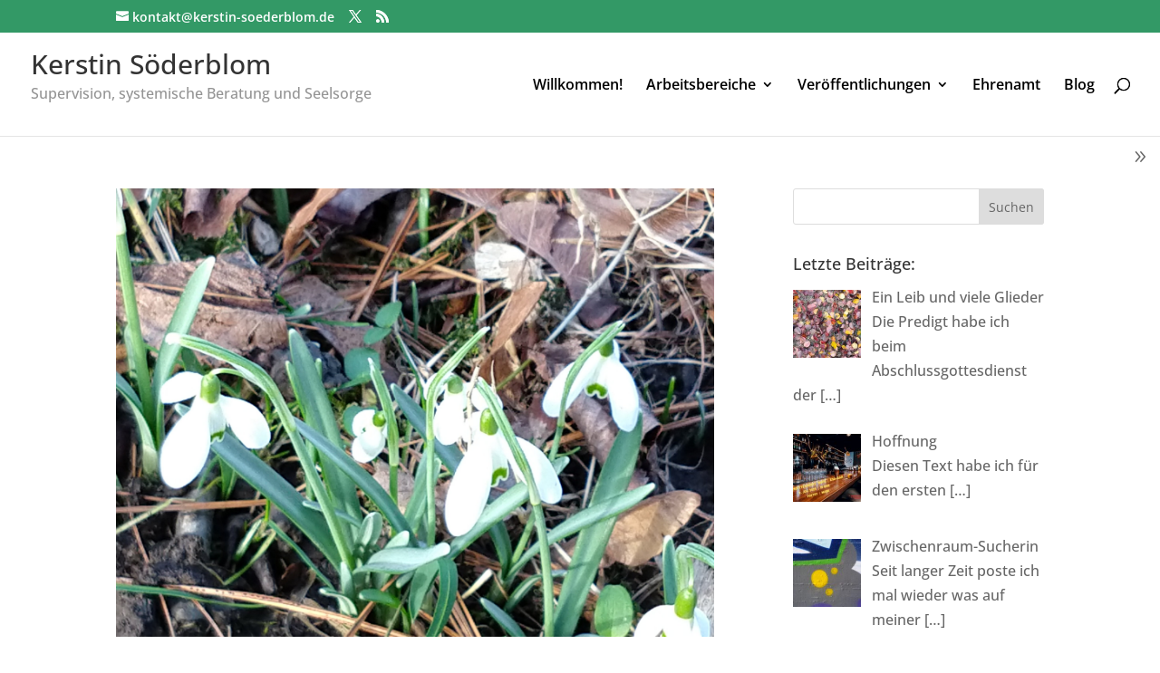

--- FILE ---
content_type: text/css
request_url: https://kerstin-soederblom.de/wp-content/uploads/wtfdivi/wp_head.css?ver=1609319549
body_size: 585
content:
@media only screen and (max-width:980px){#et-top-navigation span.mobile_menu_bar:before,#et-top-navigation span.mobile_menu_bar:after{color:#1abc9c !important}}@media only screen and (min-width:981px){#db_hide_sidebar{z-index:10000;padding:10px;cursor:pointer}.db_right_sidebar_collapsible #db_hide_sidebar{right:0}.db_left_sidebar_collapsible #db_hide_sidebar{left:0}.et_fixed_nav #db_hide_sidebar{position:fixed}.et_non_fixed_nav #db_hide_sidebar{position:absolute}#db_hide_sidebar:before{font-family:'ETModules';font-size:24px}.et_right_sidebar #db_hide_sidebar:before,.db_left_sidebar_collapsible.et_full_width_page #db_hide_sidebar:before{content:'\39'}.db_right_sidebar_collapsible.et_full_width_page #db_hide_sidebar:before,.et_left_sidebar #db_hide_sidebar:before{content:'\38'}.db_sidebar_collapsible.et_full_width_page .et_post_meta_wrapper:first-child{padding-top:58px !important}}#footer-info + #footer-info{display:none}#db_title_and_tagline{display:inline}#logo{padding-right:10px}#logo-text,#logo-tagline{margin:0;padding:0;display:inline;vertical-align:middle}#logo-tagline{opacity:0.7;margin-left:16px;vertical-align:sub}@media only screen and (max-width:767px){#logo-tagline{display:none}}.et_hide_primary_logo .logo_container{height:100% !important;opacity:1 !important}.et_hide_primary_logo .logo_container #logo{display:none}#db_title_and_tagline a{text-decoration:none}#db_title_and_tagline{display:inline-grid !important;grid-template-rows:1fr auto 1fr}#db_title_and_tagline #logo-text{grid-row:2}#db_title_and_tagline #logo-tagline{grid-row:3}#db_title_and_tagline{vertical-align:middle;max-height:100%;overflow:hidden !important}#db_title_and_tagline #logo-text{display:block}#db_title_and_tagline #logo-tagline{display:block;margin-left:0;padding-top:2px !important;padding-bottom:2px !important;line-height:1em;-webkit-transition:all .4s ease-in-out;-moz-transition:all .4s ease-in-out;transition:all .4s ease-in-out}.et-fixed-header #db_title_and_tagline .logo-tagline{font-size:0;opacity:0;line-height:0}.container:before{background-color:transparent !important}.et_pb_widget_area_right{border-left:0 !important}.et_pb_widget_area_left{border-right:0 !important}

--- FILE ---
content_type: text/javascript
request_url: https://kerstin-soederblom.de/wp-content/uploads/wtfdivi/wp_footer.js?ver=1609319549
body_size: 328
content:
jQuery(function($){$('.et-social-icon a, .et-extra-social-icon a').attr('target','_blank');});jQuery(function($){if($('#sidebar').length){if($('body.et_right_sidebar').length){$('body').addClass('db_sidebar_collapsible db_right_sidebar_collapsible');$('#main-content').prepend($('<span id="db_hide_sidebar" title="Toggle Sidebar"></span>').click(function(){$('body').toggleClass('et_right_sidebar et_full_width_page');$('#sidebar').toggle();}));$('body').addClass('db_collapsible_sidebar');}else if($('body.et_left_sidebar').length){$('body').addClass('db_sidebar_collapsible db_left_sidebar_collapsible');$('#main-content').prepend($('<span id="db_hide_sidebar" title="Toggle Sidebar"></span>').click(function(){$('body').toggleClass('et_left_sidebar et_full_width_page');$('#sidebar').toggle();}));}}});jQuery('#footer-info').html("&copy; 2015 - <span class=\"divibooster_year\"><\/span><script>jQuery(function($){$(\".divibooster_year\").text(new Date().getFullYear());});<\/script> Dr. Kerstin S\u00f6derblom | Supervision, systemische Beratung und Seelsorge | Mainz");jQuery(function($){});jQuery(function($){if(!$('#logo-text').length){$('#logo').after("<div id=\"db_title_and_tagline\"><a href=\"https:\/\/kerstin-soederblom.de\/\"><h1 id=\"logo-text\">Kerstin S\u00f6derblom<\/h1><\/a><p id=\"logo-tagline\" class=\"logo-tagline\">Supervision, systemische Beratung und Seelsorge<\/p><\/div>");}});